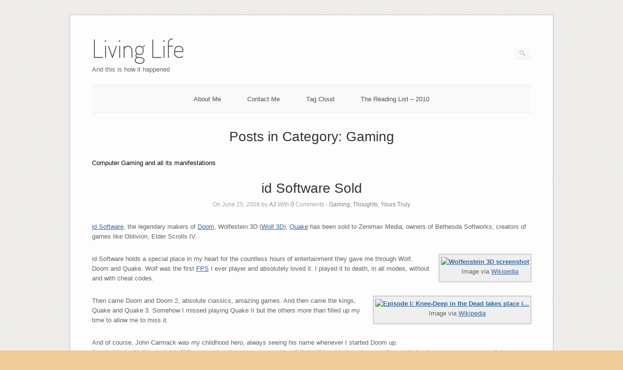

--- FILE ---
content_type: text/html; charset=UTF-8
request_url: https://ramblings.ajaxed.net/category/technology/gaming/
body_size: 11470
content:
<!DOCTYPE html>
<html dir="ltr" lang="en-US" prefix="og: https://ogp.me/ns#">
<head>
	<meta http-equiv="Content-Type" content="text/html; charset=UTF-8" />

	<link rel="profile" href="http://gmpg.org/xfn/11" />
	<link rel="pingback" href="https://ramblings.ajaxed.net/xmlrpc.php" />

	<title>Gaming | Living Life</title>
	<style>img:is([sizes="auto" i], [sizes^="auto," i]) { contain-intrinsic-size: 3000px 1500px }</style>
	
		<!-- All in One SEO 4.9.1 - aioseo.com -->
	<meta name="description" content="Computer Gaming and all its manifestations" />
	<meta name="robots" content="noindex, max-image-preview:large" />
	<link rel="canonical" href="https://ramblings.ajaxed.net/category/technology/gaming/" />
	<meta name="generator" content="All in One SEO (AIOSEO) 4.9.1" />
		<script type="application/ld+json" class="aioseo-schema">
			{"@context":"https:\/\/schema.org","@graph":[{"@type":"BreadcrumbList","@id":"https:\/\/ramblings.ajaxed.net\/category\/technology\/gaming\/#breadcrumblist","itemListElement":[{"@type":"ListItem","@id":"https:\/\/ramblings.ajaxed.net#listItem","position":1,"name":"Home","item":"https:\/\/ramblings.ajaxed.net","nextItem":{"@type":"ListItem","@id":"https:\/\/ramblings.ajaxed.net\/category\/technology\/#listItem","name":"Technology"}},{"@type":"ListItem","@id":"https:\/\/ramblings.ajaxed.net\/category\/technology\/#listItem","position":2,"name":"Technology","item":"https:\/\/ramblings.ajaxed.net\/category\/technology\/","nextItem":{"@type":"ListItem","@id":"https:\/\/ramblings.ajaxed.net\/category\/technology\/gaming\/#listItem","name":"Gaming"},"previousItem":{"@type":"ListItem","@id":"https:\/\/ramblings.ajaxed.net#listItem","name":"Home"}},{"@type":"ListItem","@id":"https:\/\/ramblings.ajaxed.net\/category\/technology\/gaming\/#listItem","position":3,"name":"Gaming","previousItem":{"@type":"ListItem","@id":"https:\/\/ramblings.ajaxed.net\/category\/technology\/#listItem","name":"Technology"}}]},{"@type":"CollectionPage","@id":"https:\/\/ramblings.ajaxed.net\/category\/technology\/gaming\/#collectionpage","url":"https:\/\/ramblings.ajaxed.net\/category\/technology\/gaming\/","name":"Gaming | Living Life","description":"Computer Gaming and all its manifestations","inLanguage":"en-US","isPartOf":{"@id":"https:\/\/ramblings.ajaxed.net\/#website"},"breadcrumb":{"@id":"https:\/\/ramblings.ajaxed.net\/category\/technology\/gaming\/#breadcrumblist"}},{"@type":"Organization","@id":"https:\/\/ramblings.ajaxed.net\/#organization","name":"Living Life","description":"And this is how it happened","url":"https:\/\/ramblings.ajaxed.net\/"},{"@type":"WebSite","@id":"https:\/\/ramblings.ajaxed.net\/#website","url":"https:\/\/ramblings.ajaxed.net\/","name":"Living Life","description":"And this is how it happened","inLanguage":"en-US","publisher":{"@id":"https:\/\/ramblings.ajaxed.net\/#organization"}}]}
		</script>
		<!-- All in One SEO -->

<link rel='dns-prefetch' href='//fonts.googleapis.com' />
<link rel="alternate" type="application/rss+xml" title="Living Life &raquo; Feed" href="https://ramblings.ajaxed.net/feed/" />
<link rel="alternate" type="application/rss+xml" title="Living Life &raquo; Comments Feed" href="https://ramblings.ajaxed.net/comments/feed/" />
<link rel="alternate" type="application/rss+xml" title="Living Life &raquo; Gaming Category Feed" href="https://ramblings.ajaxed.net/category/technology/gaming/feed/" />
<script type="text/javascript">
/* <![CDATA[ */
window._wpemojiSettings = {"baseUrl":"https:\/\/s.w.org\/images\/core\/emoji\/16.0.1\/72x72\/","ext":".png","svgUrl":"https:\/\/s.w.org\/images\/core\/emoji\/16.0.1\/svg\/","svgExt":".svg","source":{"concatemoji":"https:\/\/ramblings.ajaxed.net\/wp-includes\/js\/wp-emoji-release.min.js?ver=6.8.3"}};
/*! This file is auto-generated */
!function(s,n){var o,i,e;function c(e){try{var t={supportTests:e,timestamp:(new Date).valueOf()};sessionStorage.setItem(o,JSON.stringify(t))}catch(e){}}function p(e,t,n){e.clearRect(0,0,e.canvas.width,e.canvas.height),e.fillText(t,0,0);var t=new Uint32Array(e.getImageData(0,0,e.canvas.width,e.canvas.height).data),a=(e.clearRect(0,0,e.canvas.width,e.canvas.height),e.fillText(n,0,0),new Uint32Array(e.getImageData(0,0,e.canvas.width,e.canvas.height).data));return t.every(function(e,t){return e===a[t]})}function u(e,t){e.clearRect(0,0,e.canvas.width,e.canvas.height),e.fillText(t,0,0);for(var n=e.getImageData(16,16,1,1),a=0;a<n.data.length;a++)if(0!==n.data[a])return!1;return!0}function f(e,t,n,a){switch(t){case"flag":return n(e,"\ud83c\udff3\ufe0f\u200d\u26a7\ufe0f","\ud83c\udff3\ufe0f\u200b\u26a7\ufe0f")?!1:!n(e,"\ud83c\udde8\ud83c\uddf6","\ud83c\udde8\u200b\ud83c\uddf6")&&!n(e,"\ud83c\udff4\udb40\udc67\udb40\udc62\udb40\udc65\udb40\udc6e\udb40\udc67\udb40\udc7f","\ud83c\udff4\u200b\udb40\udc67\u200b\udb40\udc62\u200b\udb40\udc65\u200b\udb40\udc6e\u200b\udb40\udc67\u200b\udb40\udc7f");case"emoji":return!a(e,"\ud83e\udedf")}return!1}function g(e,t,n,a){var r="undefined"!=typeof WorkerGlobalScope&&self instanceof WorkerGlobalScope?new OffscreenCanvas(300,150):s.createElement("canvas"),o=r.getContext("2d",{willReadFrequently:!0}),i=(o.textBaseline="top",o.font="600 32px Arial",{});return e.forEach(function(e){i[e]=t(o,e,n,a)}),i}function t(e){var t=s.createElement("script");t.src=e,t.defer=!0,s.head.appendChild(t)}"undefined"!=typeof Promise&&(o="wpEmojiSettingsSupports",i=["flag","emoji"],n.supports={everything:!0,everythingExceptFlag:!0},e=new Promise(function(e){s.addEventListener("DOMContentLoaded",e,{once:!0})}),new Promise(function(t){var n=function(){try{var e=JSON.parse(sessionStorage.getItem(o));if("object"==typeof e&&"number"==typeof e.timestamp&&(new Date).valueOf()<e.timestamp+604800&&"object"==typeof e.supportTests)return e.supportTests}catch(e){}return null}();if(!n){if("undefined"!=typeof Worker&&"undefined"!=typeof OffscreenCanvas&&"undefined"!=typeof URL&&URL.createObjectURL&&"undefined"!=typeof Blob)try{var e="postMessage("+g.toString()+"("+[JSON.stringify(i),f.toString(),p.toString(),u.toString()].join(",")+"));",a=new Blob([e],{type:"text/javascript"}),r=new Worker(URL.createObjectURL(a),{name:"wpTestEmojiSupports"});return void(r.onmessage=function(e){c(n=e.data),r.terminate(),t(n)})}catch(e){}c(n=g(i,f,p,u))}t(n)}).then(function(e){for(var t in e)n.supports[t]=e[t],n.supports.everything=n.supports.everything&&n.supports[t],"flag"!==t&&(n.supports.everythingExceptFlag=n.supports.everythingExceptFlag&&n.supports[t]);n.supports.everythingExceptFlag=n.supports.everythingExceptFlag&&!n.supports.flag,n.DOMReady=!1,n.readyCallback=function(){n.DOMReady=!0}}).then(function(){return e}).then(function(){var e;n.supports.everything||(n.readyCallback(),(e=n.source||{}).concatemoji?t(e.concatemoji):e.wpemoji&&e.twemoji&&(t(e.twemoji),t(e.wpemoji)))}))}((window,document),window._wpemojiSettings);
/* ]]> */
</script>

<style id='wp-emoji-styles-inline-css' type='text/css'>

	img.wp-smiley, img.emoji {
		display: inline !important;
		border: none !important;
		box-shadow: none !important;
		height: 1em !important;
		width: 1em !important;
		margin: 0 0.07em !important;
		vertical-align: -0.1em !important;
		background: none !important;
		padding: 0 !important;
	}
</style>
<link rel='stylesheet' id='wp-block-library-css' href='https://ramblings.ajaxed.net/wp-includes/css/dist/block-library/style.min.css?ver=6.8.3' type='text/css' media='all' />
<style id='classic-theme-styles-inline-css' type='text/css'>
/*! This file is auto-generated */
.wp-block-button__link{color:#fff;background-color:#32373c;border-radius:9999px;box-shadow:none;text-decoration:none;padding:calc(.667em + 2px) calc(1.333em + 2px);font-size:1.125em}.wp-block-file__button{background:#32373c;color:#fff;text-decoration:none}
</style>
<link rel='stylesheet' id='aioseo/css/src/vue/standalone/blocks/table-of-contents/global.scss-css' href='https://ramblings.ajaxed.net/wp-content/plugins/all-in-one-seo-pack/dist/Lite/assets/css/table-of-contents/global.e90f6d47.css?ver=4.9.1' type='text/css' media='all' />
<style id='global-styles-inline-css' type='text/css'>
:root{--wp--preset--aspect-ratio--square: 1;--wp--preset--aspect-ratio--4-3: 4/3;--wp--preset--aspect-ratio--3-4: 3/4;--wp--preset--aspect-ratio--3-2: 3/2;--wp--preset--aspect-ratio--2-3: 2/3;--wp--preset--aspect-ratio--16-9: 16/9;--wp--preset--aspect-ratio--9-16: 9/16;--wp--preset--color--black: #000000;--wp--preset--color--cyan-bluish-gray: #abb8c3;--wp--preset--color--white: #ffffff;--wp--preset--color--pale-pink: #f78da7;--wp--preset--color--vivid-red: #cf2e2e;--wp--preset--color--luminous-vivid-orange: #ff6900;--wp--preset--color--luminous-vivid-amber: #fcb900;--wp--preset--color--light-green-cyan: #7bdcb5;--wp--preset--color--vivid-green-cyan: #00d084;--wp--preset--color--pale-cyan-blue: #8ed1fc;--wp--preset--color--vivid-cyan-blue: #0693e3;--wp--preset--color--vivid-purple: #9b51e0;--wp--preset--gradient--vivid-cyan-blue-to-vivid-purple: linear-gradient(135deg,rgba(6,147,227,1) 0%,rgb(155,81,224) 100%);--wp--preset--gradient--light-green-cyan-to-vivid-green-cyan: linear-gradient(135deg,rgb(122,220,180) 0%,rgb(0,208,130) 100%);--wp--preset--gradient--luminous-vivid-amber-to-luminous-vivid-orange: linear-gradient(135deg,rgba(252,185,0,1) 0%,rgba(255,105,0,1) 100%);--wp--preset--gradient--luminous-vivid-orange-to-vivid-red: linear-gradient(135deg,rgba(255,105,0,1) 0%,rgb(207,46,46) 100%);--wp--preset--gradient--very-light-gray-to-cyan-bluish-gray: linear-gradient(135deg,rgb(238,238,238) 0%,rgb(169,184,195) 100%);--wp--preset--gradient--cool-to-warm-spectrum: linear-gradient(135deg,rgb(74,234,220) 0%,rgb(151,120,209) 20%,rgb(207,42,186) 40%,rgb(238,44,130) 60%,rgb(251,105,98) 80%,rgb(254,248,76) 100%);--wp--preset--gradient--blush-light-purple: linear-gradient(135deg,rgb(255,206,236) 0%,rgb(152,150,240) 100%);--wp--preset--gradient--blush-bordeaux: linear-gradient(135deg,rgb(254,205,165) 0%,rgb(254,45,45) 50%,rgb(107,0,62) 100%);--wp--preset--gradient--luminous-dusk: linear-gradient(135deg,rgb(255,203,112) 0%,rgb(199,81,192) 50%,rgb(65,88,208) 100%);--wp--preset--gradient--pale-ocean: linear-gradient(135deg,rgb(255,245,203) 0%,rgb(182,227,212) 50%,rgb(51,167,181) 100%);--wp--preset--gradient--electric-grass: linear-gradient(135deg,rgb(202,248,128) 0%,rgb(113,206,126) 100%);--wp--preset--gradient--midnight: linear-gradient(135deg,rgb(2,3,129) 0%,rgb(40,116,252) 100%);--wp--preset--font-size--small: 13px;--wp--preset--font-size--medium: 20px;--wp--preset--font-size--large: 36px;--wp--preset--font-size--x-large: 42px;--wp--preset--spacing--20: 0.44rem;--wp--preset--spacing--30: 0.67rem;--wp--preset--spacing--40: 1rem;--wp--preset--spacing--50: 1.5rem;--wp--preset--spacing--60: 2.25rem;--wp--preset--spacing--70: 3.38rem;--wp--preset--spacing--80: 5.06rem;--wp--preset--shadow--natural: 6px 6px 9px rgba(0, 0, 0, 0.2);--wp--preset--shadow--deep: 12px 12px 50px rgba(0, 0, 0, 0.4);--wp--preset--shadow--sharp: 6px 6px 0px rgba(0, 0, 0, 0.2);--wp--preset--shadow--outlined: 6px 6px 0px -3px rgba(255, 255, 255, 1), 6px 6px rgba(0, 0, 0, 1);--wp--preset--shadow--crisp: 6px 6px 0px rgba(0, 0, 0, 1);}:where(.is-layout-flex){gap: 0.5em;}:where(.is-layout-grid){gap: 0.5em;}body .is-layout-flex{display: flex;}.is-layout-flex{flex-wrap: wrap;align-items: center;}.is-layout-flex > :is(*, div){margin: 0;}body .is-layout-grid{display: grid;}.is-layout-grid > :is(*, div){margin: 0;}:where(.wp-block-columns.is-layout-flex){gap: 2em;}:where(.wp-block-columns.is-layout-grid){gap: 2em;}:where(.wp-block-post-template.is-layout-flex){gap: 1.25em;}:where(.wp-block-post-template.is-layout-grid){gap: 1.25em;}.has-black-color{color: var(--wp--preset--color--black) !important;}.has-cyan-bluish-gray-color{color: var(--wp--preset--color--cyan-bluish-gray) !important;}.has-white-color{color: var(--wp--preset--color--white) !important;}.has-pale-pink-color{color: var(--wp--preset--color--pale-pink) !important;}.has-vivid-red-color{color: var(--wp--preset--color--vivid-red) !important;}.has-luminous-vivid-orange-color{color: var(--wp--preset--color--luminous-vivid-orange) !important;}.has-luminous-vivid-amber-color{color: var(--wp--preset--color--luminous-vivid-amber) !important;}.has-light-green-cyan-color{color: var(--wp--preset--color--light-green-cyan) !important;}.has-vivid-green-cyan-color{color: var(--wp--preset--color--vivid-green-cyan) !important;}.has-pale-cyan-blue-color{color: var(--wp--preset--color--pale-cyan-blue) !important;}.has-vivid-cyan-blue-color{color: var(--wp--preset--color--vivid-cyan-blue) !important;}.has-vivid-purple-color{color: var(--wp--preset--color--vivid-purple) !important;}.has-black-background-color{background-color: var(--wp--preset--color--black) !important;}.has-cyan-bluish-gray-background-color{background-color: var(--wp--preset--color--cyan-bluish-gray) !important;}.has-white-background-color{background-color: var(--wp--preset--color--white) !important;}.has-pale-pink-background-color{background-color: var(--wp--preset--color--pale-pink) !important;}.has-vivid-red-background-color{background-color: var(--wp--preset--color--vivid-red) !important;}.has-luminous-vivid-orange-background-color{background-color: var(--wp--preset--color--luminous-vivid-orange) !important;}.has-luminous-vivid-amber-background-color{background-color: var(--wp--preset--color--luminous-vivid-amber) !important;}.has-light-green-cyan-background-color{background-color: var(--wp--preset--color--light-green-cyan) !important;}.has-vivid-green-cyan-background-color{background-color: var(--wp--preset--color--vivid-green-cyan) !important;}.has-pale-cyan-blue-background-color{background-color: var(--wp--preset--color--pale-cyan-blue) !important;}.has-vivid-cyan-blue-background-color{background-color: var(--wp--preset--color--vivid-cyan-blue) !important;}.has-vivid-purple-background-color{background-color: var(--wp--preset--color--vivid-purple) !important;}.has-black-border-color{border-color: var(--wp--preset--color--black) !important;}.has-cyan-bluish-gray-border-color{border-color: var(--wp--preset--color--cyan-bluish-gray) !important;}.has-white-border-color{border-color: var(--wp--preset--color--white) !important;}.has-pale-pink-border-color{border-color: var(--wp--preset--color--pale-pink) !important;}.has-vivid-red-border-color{border-color: var(--wp--preset--color--vivid-red) !important;}.has-luminous-vivid-orange-border-color{border-color: var(--wp--preset--color--luminous-vivid-orange) !important;}.has-luminous-vivid-amber-border-color{border-color: var(--wp--preset--color--luminous-vivid-amber) !important;}.has-light-green-cyan-border-color{border-color: var(--wp--preset--color--light-green-cyan) !important;}.has-vivid-green-cyan-border-color{border-color: var(--wp--preset--color--vivid-green-cyan) !important;}.has-pale-cyan-blue-border-color{border-color: var(--wp--preset--color--pale-cyan-blue) !important;}.has-vivid-cyan-blue-border-color{border-color: var(--wp--preset--color--vivid-cyan-blue) !important;}.has-vivid-purple-border-color{border-color: var(--wp--preset--color--vivid-purple) !important;}.has-vivid-cyan-blue-to-vivid-purple-gradient-background{background: var(--wp--preset--gradient--vivid-cyan-blue-to-vivid-purple) !important;}.has-light-green-cyan-to-vivid-green-cyan-gradient-background{background: var(--wp--preset--gradient--light-green-cyan-to-vivid-green-cyan) !important;}.has-luminous-vivid-amber-to-luminous-vivid-orange-gradient-background{background: var(--wp--preset--gradient--luminous-vivid-amber-to-luminous-vivid-orange) !important;}.has-luminous-vivid-orange-to-vivid-red-gradient-background{background: var(--wp--preset--gradient--luminous-vivid-orange-to-vivid-red) !important;}.has-very-light-gray-to-cyan-bluish-gray-gradient-background{background: var(--wp--preset--gradient--very-light-gray-to-cyan-bluish-gray) !important;}.has-cool-to-warm-spectrum-gradient-background{background: var(--wp--preset--gradient--cool-to-warm-spectrum) !important;}.has-blush-light-purple-gradient-background{background: var(--wp--preset--gradient--blush-light-purple) !important;}.has-blush-bordeaux-gradient-background{background: var(--wp--preset--gradient--blush-bordeaux) !important;}.has-luminous-dusk-gradient-background{background: var(--wp--preset--gradient--luminous-dusk) !important;}.has-pale-ocean-gradient-background{background: var(--wp--preset--gradient--pale-ocean) !important;}.has-electric-grass-gradient-background{background: var(--wp--preset--gradient--electric-grass) !important;}.has-midnight-gradient-background{background: var(--wp--preset--gradient--midnight) !important;}.has-small-font-size{font-size: var(--wp--preset--font-size--small) !important;}.has-medium-font-size{font-size: var(--wp--preset--font-size--medium) !important;}.has-large-font-size{font-size: var(--wp--preset--font-size--large) !important;}.has-x-large-font-size{font-size: var(--wp--preset--font-size--x-large) !important;}
:where(.wp-block-post-template.is-layout-flex){gap: 1.25em;}:where(.wp-block-post-template.is-layout-grid){gap: 1.25em;}
:where(.wp-block-columns.is-layout-flex){gap: 2em;}:where(.wp-block-columns.is-layout-grid){gap: 2em;}
:root :where(.wp-block-pullquote){font-size: 1.5em;line-height: 1.6;}
</style>
<link rel='stylesheet' id='origami-css' href='https://ramblings.ajaxed.net/wp-content/themes/origami/style.css?ver=1.10.2' type='text/css' media='all' />
<link rel='stylesheet' id='flexslider-css' href='https://ramblings.ajaxed.net/wp-content/themes/origami/css/flexslider.css?ver=2.0' type='text/css' media='all' />
<link rel='stylesheet' id='google-webfonts-css' href='https://fonts.googleapis.com/css?family=Terminal+Dosis%3A200%2C400&#038;ver=6.8.3' type='text/css' media='all' />
<link rel='stylesheet' id='origami-woocommerce-style-css' href='https://ramblings.ajaxed.net/wp-content/themes/origami/woocommerce.css?ver=1.10.2' type='text/css' media='all' />
<link rel='stylesheet' id='siteorigin-mobilenav-css' href='https://ramblings.ajaxed.net/wp-content/themes/origami/inc/mobilenav/css/mobilenav.css?ver=1.10.2' type='text/css' media='all' />
<script type="text/javascript" src="https://ramblings.ajaxed.net/wp-includes/js/jquery/jquery.min.js?ver=3.7.1" id="jquery-core-js"></script>
<script type="text/javascript" src="https://ramblings.ajaxed.net/wp-includes/js/jquery/jquery-migrate.min.js?ver=3.4.1" id="jquery-migrate-js"></script>
<script type="text/javascript" id="origami-js-extra">
/* <![CDATA[ */
var origami = {"fitvids":"1"};
/* ]]> */
</script>
<script type="text/javascript" src="https://ramblings.ajaxed.net/wp-content/themes/origami/js/origami.min.js?ver=1.10.2" id="origami-js"></script>
<script type="text/javascript" src="https://ramblings.ajaxed.net/wp-content/themes/origami/js/jquery.fitvids.min.js?ver=1.0" id="fitvids-js"></script>
<script type="text/javascript" src="https://ramblings.ajaxed.net/wp-content/themes/origami/js/jquery.flexslider.min.js?ver=2.1" id="flexslider-js"></script>
<script type="text/javascript" id="siteorigin-mobilenav-js-extra">
/* <![CDATA[ */
var mobileNav = {"search":{"url":"https:\/\/ramblings.ajaxed.net","placeholder":"Search"},"text":{"navigate":"Menu","back":"Back","close":"Close"},"nextIconUrl":"https:\/\/ramblings.ajaxed.net\/wp-content\/themes\/origami\/inc\/mobilenav\/images\/next.png"};
/* ]]> */
</script>
<script type="text/javascript" src="https://ramblings.ajaxed.net/wp-content/themes/origami/inc/mobilenav/js/mobilenav.min.js?ver=1.10.2" id="siteorigin-mobilenav-js"></script>
<link rel="https://api.w.org/" href="https://ramblings.ajaxed.net/wp-json/" /><link rel="alternate" title="JSON" type="application/json" href="https://ramblings.ajaxed.net/wp-json/wp/v2/categories/17" /><link rel="EditURI" type="application/rsd+xml" title="RSD" href="https://ramblings.ajaxed.net/xmlrpc.php?rsd" />

<meta name="framework" content="Alkivia Framework 0.8" />


<!-- GBCF -->
<link rel="stylesheet" type="text/css" media="screen" href="https://ramblings.ajaxed.net/wp-content/plugins/wp-gbcf/wp-gbcf_themes/custom.css" />
<!--[if IE]><script src="https://ramblings.ajaxed.net/wp-content/plugins/wp-gbcf/wp-gbcf_focus.js" type="text/javascript"></script><![endif]-->
<!-- GBCF -->

<meta name="viewport" content="width=device-width, initial-scale=1" /><meta http-equiv="X-UA-Compatible" content="IE=edge" />		<style type="text/css">
			.so-mobilenav-mobile + * { display: none; }
			@media screen and (max-width: 480px) { .so-mobilenav-mobile + * { display: block; } .so-mobilenav-standard + * { display: none; } .site-navigation #search-icon { display: none; } }
		</style>
	<style type="text/css">.recentcomments a{display:inline !important;padding:0 !important;margin:0 !important;}</style><style type="text/css" id="custom-background-css">
body.custom-background { background-color: #efcb99; background-image: url("https://ramblings.ajaxed.net/wp-content/themes/origami/images/bg.png"); background-position: left top; background-size: auto; background-repeat: repeat; background-attachment: fixed; }
</style>
		<style type="text/css" media="screen">
		#footer-widgets .widget { width: 20%; }
		@media screen and (max-width: 640px) {
			#footer-widgets .widget { width: auto; float: none; }
		}
	</style>
		<!--[if lt IE 9]>
	<script src="https://ramblings.ajaxed.net/wp-content/themes/origami/js/html5shiv.js" type="text/javascript"></script>
	<![endif]-->
	<!--[if (gte IE 6)&(lte IE 8)]>
	<script type="text/javascript" src="https://ramblings.ajaxed.net/wp-content/themes/origami/js/selectivizr.js"></script>
	<![endif]-->
	<style type="text/css" id="customizer-css"></style></head>

<body class="archive category category-gaming category-17 custom-background wp-theme-origami mobilenav">

<div class="container">

	
	<div id="page-container">
		<a class="skip-link screen-reader-text" href="#content">Skip to content</a>

		
		<div id="logo" >
	<a href="https://ramblings.ajaxed.net/" title="And this is how it happened" class="logo-link">
					<h1 class="logo">Living Life</h1><br/>
			<h3 class="logo">And this is how it happened</h3>
			</a>
	<form role="search" method="get" id="searchform" class="searchform" action="https://ramblings.ajaxed.net/">
				<div>
					<label class="screen-reader-text" for="s">Search for:</label>
					<input type="text" value="" name="s" id="s" />
					<input type="submit" id="searchsubmit" value="Search" />
				</div>
			</form></div>


		
		<nav id="menu" class="primary">
	<div id="so-mobilenav-standard-1" data-id="1" class="so-mobilenav-standard"></div><div id="main-menu" class="menu"><ul>
<li class="page_item page-item-148"><a href="https://ramblings.ajaxed.net/about/">About Me</a></li>
<li class="page_item page-item-163"><a href="https://ramblings.ajaxed.net/contact/">Contact Me</a></li>
<li class="page_item page-item-208"><a href="https://ramblings.ajaxed.net/tag-cloud/">Tag Cloud</a></li>
<li class="page_item page-item-379"><a href="https://ramblings.ajaxed.net/the-reading-list-2010/">The Reading List &ndash; 2010</a></li>
</ul></div>
<div id="so-mobilenav-mobile-1" data-id="1" class="so-mobilenav-mobile"></div><div class="menu-mobilenav-container"><ul id="mobile-nav-item-wrap-1" class="menu"><li><a href="#" class="mobilenav-main-link" data-id="1"><span class="mobile-nav-icon"></span>Menu</a></li></ul></div></nav>
<h1 class="archive-title">
			Posts in Category: <span>Gaming</span>	</h1>

<div class="archive-description"><p>Computer Gaming and all its manifestations</p>
</div>
			<div class="post-362 post type-post status-publish format-standard hentry category-gaming category-thoughts category-yours-truly tag-doom tag-first-person-shooter tag-id-software tag-quake tag-wolf-3d">

			
							<h1 class="entry-title">
											<a href="https://ramblings.ajaxed.net/2009/06/25/id-software-sold/">id Software Sold</a>
									</h1>

				<div class="post-info">
					On June 25, 2009					by <a href="https://ramblings.ajaxed.net/author/aj/">AJ</a>					With					<strong>0</strong> Comments
										- <a href="https://ramblings.ajaxed.net/category/technology/gaming/" rel="category tag">Gaming</a>, <a href="https://ramblings.ajaxed.net/category/thoughts/" rel="category tag">Thoughts</a>, <a href="https://ramblings.ajaxed.net/category/yours-truly/" rel="category tag">Yours Truly</a>									</div>
			
						<div class="content column-">
				
				<p><a href="http://www.idsoftware.com/">id Software</a>, the legendary makers of <a rel="nofollow" href="http://en.wikipedia.org/wiki/Doom_%28video_game%29"class="zem_slink"  title="Doom (video game)" rel="wikipedia">Doom</a>, Wolfestein 3D (<a rel="nofollow" href="http://en.wikipedia.org/wiki/Wolfenstein_3D"class="zem_slink"  title="Wolfenstein 3D" rel="wikipedia">Wolf 3D</a>), <a rel="nofollow" href="http://en.wikipedia.org/wiki/Quake_%28series%29"class="zem_slink"  title="Quake (series)" rel="wikipedia">Quake</a> has been sold to Zenimax Media, owners of Bethesda Softworks, creators of games like Oblivion, Elder Scrolls IV.</p>
<div class="zemanta-img">
<div>
<dl class="wp-caption alignright">
<dt class="wp-caption-dt"><a rel="nofollow" href="http://en.wikipedia.org/wiki/Image:Wolf3d_pc.png"><img decoding="async" src="http://upload.wikimedia.org/wikipedia/en/thumb/6/69/Wolf3d_pc.png/290px-Wolf3d_pc.png" alt="Wolfenstein 3D screenshot" title="Wolfenstein 3D screenshot" /></a></dt>
<dd class="wp-caption-dd zemanta-img-attribution">Image via <a rel="nofollow" href="http://en.wikipedia.org/wiki/Image:Wolf3d_pc.png">Wikipedia</a></dd>
</dl>
</div>
</div>
<p>id Software holds a special place in my heart for the countless hours of entertainment they gave me through Wolf, Doom and Quake. Wolf was the first <a rel="nofollow" href="http://en.wikipedia.org/wiki/First-person_shooter"class="zem_slink"  title="First-person shooter" rel="wikipedia">FPS</a> I ever player and absolutely loved it. I played it to death, in all modes, without and with cheat codes. </p>
<div class="zemanta-img">
<div>
<dl class="wp-caption alignright">
<dt class="wp-caption-dt"><a rel="nofollow" href="http://en.wikipedia.org/wiki/Image:Doom_ingame_1.png"><img decoding="async" src="http://upload.wikimedia.org/wikipedia/en/thumb/d/de/Doom_ingame_1.png/300px-Doom_ingame_1.png" alt="Episode I: Knee-Deep in the Dead takes place i..." title="Episode I: Knee-Deep in the Dead takes place i..." /></a></dt>
<dd class="wp-caption-dd zemanta-img-attribution">Image via <a rel="nofollow" href="http://en.wikipedia.org/wiki/Image:Doom_ingame_1.png">Wikipedia</a></dd>
</dl>
</div>
</div>
<p>Then came Doom and Doom 2, absolute classics, amazing games. And then came the kings, Quake and Quake 3. Somehow I missed playing Quake II but the others more than filled up my time to allow me to miss it.</p>
<p>And of course, John Carmack was my childhood hero, always seeing his name whenever I started Doom up.<br />
I&#8217;m glad that with this deal, id will live on and produce new games. Hopefully I will be able to make more time and play those new games as well ;)</p>
<p>Bonus: A nice <a href="http://venturebeat.com/2009/06/25/the-big-game-deal-why-ids-john-carmack-shelved-his-ego-and-sold-out-to-zenimax/">interview with John Carmack</a> after the sale of id Software</p>
<div class="zemanta-pixie"><img decoding="async" class="zemanta-pixie-img" src="http://img.zemanta.com/pixy.gif?x-id=3129f599-3dbe-4a6e-9eca-ebbecf03ef31" /></div>
				<div class="clear"></div>
			</div>

			
										<div class="below-content tagged">
											<div class="tags">
							<div class="origami-icon-tag"></div>
							<div class="the_tags">
								<a href="https://ramblings.ajaxed.net/tag/doom/" rel="tag">Doom</a>, <a href="https://ramblings.ajaxed.net/tag/first-person-shooter/" rel="tag">First-person shooter</a>, <a href="https://ramblings.ajaxed.net/tag/id-software/" rel="tag">Id Software</a>, <a href="https://ramblings.ajaxed.net/tag/quake/" rel="tag">Quake</a>, <a href="https://ramblings.ajaxed.net/tag/wolf-3d/" rel="tag">wolf 3d</a>							</div>
						</div>
					
					
					<div class="clear"></div>
				</div>

			
			
			
		</div>
			<div class="post-302 post type-post status-publish format-standard hentry category-gaming category-internet category-random-thoughs category-rants tag-killing tag-mmorpg tag-murder tag-rivalry">

			
							<h1 class="entry-title">
											<a href="https://ramblings.ajaxed.net/2008/01/22/mmorpg-rivalry-spills-to-the-real-life/">MMORPG rivalry spills to the real life</a>
									</h1>

				<div class="post-info">
					On January 22, 2008					by <a href="https://ramblings.ajaxed.net/author/aj-2/">Anant</a>					With					<strong>0</strong> Comments
										- <a href="https://ramblings.ajaxed.net/category/technology/gaming/" rel="category tag">Gaming</a>, <a href="https://ramblings.ajaxed.net/category/technology/internet/" rel="category tag">Internet</a>, <a href="https://ramblings.ajaxed.net/category/random-thoughs/" rel="category tag">Randomness</a>, <a href="https://ramblings.ajaxed.net/category/yours-truly/rants/" rel="category tag">Rants</a>									</div>
			
						<div class="content column-">
				
				<p>This IS reality and not an MMORPG. Keep the <a href="http://www.russiatoday.ru/scitech/news/19777">rivalry</a> to the game please.</p>
<p>Thank you<a href="http://www.russiatoday.ru/scitech/news/19777"><br />
</a></p>
				<div class="clear"></div>
			</div>

			
										<div class="below-content tagged">
											<div class="tags">
							<div class="origami-icon-tag"></div>
							<div class="the_tags">
								<a href="https://ramblings.ajaxed.net/tag/killing/" rel="tag">killing</a>, <a href="https://ramblings.ajaxed.net/tag/mmorpg/" rel="tag">mmorpg</a>, <a href="https://ramblings.ajaxed.net/tag/murder/" rel="tag">murder</a>, <a href="https://ramblings.ajaxed.net/tag/rivalry/" rel="tag">rivalry</a>							</div>
						</div>
					
					
					<div class="clear"></div>
				</div>

			
			
			
		</div>
			<div class="post-182 post type-post status-publish format-standard hentry category-gadgets category-gaming category-technology tag-force-feedback tag-gamepad tag-logitech">

			
							<h1 class="entry-title">
											<a href="https://ramblings.ajaxed.net/2006/09/22/me-got-one-too/">Me got one too</a>
									</h1>

				<div class="post-info">
					On September 22, 2006					by <a href="https://ramblings.ajaxed.net/author/aj-2/">Anant</a>					With					<strong>1</strong> Comments
										- <a href="https://ramblings.ajaxed.net/category/technology/gadgets/" rel="category tag">Gadgets</a>, <a href="https://ramblings.ajaxed.net/category/technology/gaming/" rel="category tag">Gaming</a>, <a href="https://ramblings.ajaxed.net/category/technology/" rel="category tag">Technology</a>									</div>
			
						<div class="content column-">
				
				<p>Inspired by <a href="http://prashanthks.livejournal.com/33644.html"title="Link to Kuku's blog" >Kuksie</a>, I went out and got myself one of <a href="http://www.logitech.com/index.cfm/products/details/US/EN,CRID=2225,CONTENTID=8674"title="The Logitech Rumblepad" >these</a> (It&#8217;s a logitech gamepad with force feedback) too!<br />
Looks and feels awesome.. And it&#8217;s cordless too.. Will start cracking out the games now ;)</p>
<p>Finally I can put my relatively decent grafix card to some strain :D</p>
				<div class="clear"></div>
			</div>

			
										<div class="below-content tagged">
											<div class="tags">
							<div class="origami-icon-tag"></div>
							<div class="the_tags">
								<a href="https://ramblings.ajaxed.net/tag/force-feedback/" rel="tag">force-feedback</a>, <a href="https://ramblings.ajaxed.net/tag/gamepad/" rel="tag">gamepad</a>, <a href="https://ramblings.ajaxed.net/tag/logitech/" rel="tag">logitech</a>							</div>
						</div>
					
					
					<div class="clear"></div>
				</div>

			
			
			
		</div>
			<div class="post-127 post type-post status-publish format-standard hentry category-battlemaster category-computers category-gaming category-internet category-life category-rants tag-battlemaster tag-game tag-lemuriaorg tag-online tag-rpg tag-tom-vogt">

			
							<h1 class="entry-title">
											<a href="https://ramblings.ajaxed.net/2006/02/21/battlemaster/">Battlemaster</a>
									</h1>

				<div class="post-info">
					On February 21, 2006					by <a href="https://ramblings.ajaxed.net/author/aj-2/">Anant</a>					With					<strong>0</strong> Comments
										- <a href="https://ramblings.ajaxed.net/category/technology/internet/battlemaster/" rel="category tag">Battlemaster</a>, <a href="https://ramblings.ajaxed.net/category/technology/computers/" rel="category tag">Computers</a>, <a href="https://ramblings.ajaxed.net/category/technology/gaming/" rel="category tag">Gaming</a>, <a href="https://ramblings.ajaxed.net/category/technology/internet/" rel="category tag">Internet</a>, <a href="https://ramblings.ajaxed.net/category/yours-truly/life/" rel="category tag">Life</a>, <a href="https://ramblings.ajaxed.net/category/yours-truly/rants/" rel="category tag">Rants</a>									</div>
			
						<div class="content column-">
				
				<p>I&#8217;m disgusted and extremely sad today. One of the best guys one can know, <a href="http://lemuria.org"title="Tom Vogt" >Tom Vogt</a>, creator of the best game I have ever played, <a href="http://battlemaster.org"title="Battlemaster" >Battlemaster</a>, which is a browser based, online RPG, recently gave up playing his own game. Why? Because some of the players playing _his_ game, accused him of cheating and using means which benifit him and his player.</p>
<p>Not only was that the must absurd and disgusting thing I heard, it hurt him so much, he decided to delete his account and give up playing _his_ own game. Today he made an announcement stating that he had been so disillusioned by that episode that he had lost motivation in the development of the game.</p>
<p>And I&#8217;m sad. Not for the development of the game but for Tom because from what interaction I have had with him, he is a fantastic guy and a terrific person. And he did not deserve to be treated as he was by players for whom he had done so much.</p>
<p>Edit: Removed an inflammatory comment. Not my style</p>
				<div class="clear"></div>
			</div>

			
										<div class="below-content tagged">
											<div class="tags">
							<div class="origami-icon-tag"></div>
							<div class="the_tags">
								<a href="https://ramblings.ajaxed.net/tag/battlemaster/" rel="tag">Battlemaster</a>, <a href="https://ramblings.ajaxed.net/tag/game/" rel="tag">game</a>, <a href="https://ramblings.ajaxed.net/tag/lemuriaorg/" rel="tag">Lemuria.org</a>, <a href="https://ramblings.ajaxed.net/tag/online/" rel="tag">online</a>, <a href="https://ramblings.ajaxed.net/tag/rpg/" rel="tag">RPG</a>, <a href="https://ramblings.ajaxed.net/tag/tom-vogt/" rel="tag">Tom-Vogt</a>							</div>
						</div>
					
					
					<div class="clear"></div>
				</div>

			
			
			
		</div>
			<div class="post-64 post type-post status-publish format-standard hentry category-computers category-gaming category-technology">

			
							<h1 class="entry-title">
											<a href="https://ramblings.ajaxed.net/2005/07/29/microsoft-windows-bloatware/">Microsoft Windows = Bloatware</a>
									</h1>

				<div class="post-info">
					On July 29, 2005					by <a href="https://ramblings.ajaxed.net/author/aj-2/">Anant</a>					With					<strong>0</strong> Comments
										- <a href="https://ramblings.ajaxed.net/category/technology/computers/" rel="category tag">Computers</a>, <a href="https://ramblings.ajaxed.net/category/technology/gaming/" rel="category tag">Gaming</a>, <a href="https://ramblings.ajaxed.net/category/technology/" rel="category tag">Technology</a>									</div>
			
						<div class="content column-">
				
				<p>This is a very interesting which shows users how to run a very barebones instance of Microsoft Windows operting system. You run with only two services. But you can still surf the internet and do some other stuff.</p>
<p>Now I gotta try and see if I can play games on it. With most of my system memory available entirely for the game ;-)</p>
<p>The article is available here<br />
<a href="http://www.sysinternals.com/blog/2005/07/running-windows-with-no-services.html">Mark&#8217;s Sysinternals Blog: Running Windows with No Services</a></p>
				<div class="clear"></div>
			</div>

			
										<div class="below-content tagged">
					
					
					<div class="clear"></div>
				</div>

			
			
			
		</div>
			<div class="post-47 post type-post status-publish format-standard hentry category-computers category-gaming category-technology">

			
							<h1 class="entry-title">
											<a href="https://ramblings.ajaxed.net/2005/06/06/a-gamers-manifesto/">A Gamers&#8217; Manifesto</a>
									</h1>

				<div class="post-info">
					On June 6, 2005					by <a href="https://ramblings.ajaxed.net/author/aj-2/">Anant</a>					With					<strong>0</strong> Comments
										- <a href="https://ramblings.ajaxed.net/category/technology/computers/" rel="category tag">Computers</a>, <a href="https://ramblings.ajaxed.net/category/technology/gaming/" rel="category tag">Gaming</a>, <a href="https://ramblings.ajaxed.net/category/technology/" rel="category tag">Technology</a>									</div>
			
						<div class="content column-">
				
				<p>Anyone who is or has been a gamer will agree with quite a few of the points in this article. I was literally agreeing in my head to some of the points. But some of the points are quite in-the-future wishes. Am not sure if they actually are possible on the current hardware..It is to be seen when it happens cos it sure will :-D</p>
<p><a href="http://www.pointlesswasteoftime.com/games/manifesto.html">A Gamers&#8217; Manifesto</a></p>
				<div class="clear"></div>
			</div>

			
										<div class="below-content tagged">
					
					
					<div class="clear"></div>
				</div>

			
			
			
		</div>
		
<div id="posts-nav">
	</div>

		


		
			
			<div id="footer-widgets">
	<div id="footer-widgets-wrapper">
		<div id="calendar-4" class="cell widget widget_calendar"><div id="calendar_wrap" class="calendar_wrap"><table id="wp-calendar" class="wp-calendar-table">
	<caption>January 2026</caption>
	<thead>
	<tr>
		<th scope="col" aria-label="Monday">M</th>
		<th scope="col" aria-label="Tuesday">T</th>
		<th scope="col" aria-label="Wednesday">W</th>
		<th scope="col" aria-label="Thursday">T</th>
		<th scope="col" aria-label="Friday">F</th>
		<th scope="col" aria-label="Saturday">S</th>
		<th scope="col" aria-label="Sunday">S</th>
	</tr>
	</thead>
	<tbody>
	<tr>
		<td colspan="3" class="pad">&nbsp;</td><td>1</td><td>2</td><td>3</td><td>4</td>
	</tr>
	<tr>
		<td>5</td><td>6</td><td>7</td><td>8</td><td>9</td><td>10</td><td>11</td>
	</tr>
	<tr>
		<td id="today">12</td><td>13</td><td>14</td><td>15</td><td>16</td><td>17</td><td>18</td>
	</tr>
	<tr>
		<td>19</td><td>20</td><td>21</td><td>22</td><td>23</td><td>24</td><td>25</td>
	</tr>
	<tr>
		<td>26</td><td>27</td><td>28</td><td>29</td><td>30</td><td>31</td>
		<td class="pad" colspan="1">&nbsp;</td>
	</tr>
	</tbody>
	</table><nav aria-label="Previous and next months" class="wp-calendar-nav">
		<span class="wp-calendar-nav-prev"><a href="https://ramblings.ajaxed.net/2010/10/">&laquo; Oct</a></span>
		<span class="pad">&nbsp;</span>
		<span class="wp-calendar-nav-next">&nbsp;</span>
	</nav></div></div><div id="recent-comments-2" class="cell widget widget_recent_comments"><h2 class="widgettitle">Thus speaketh</h2>
<ul id="recentcomments"><li class="recentcomments"><span class="comment-author-link">skipper</span> on <a href="https://ramblings.ajaxed.net/2006/05/19/dani-california-rhcp/comment-page-1/#comment-16623">Dani California &#8211; RHCP</a></li><li class="recentcomments"><span class="comment-author-link">Alex</span> on <a href="https://ramblings.ajaxed.net/2006/05/19/dani-california-rhcp/comment-page-1/#comment-16451">Dani California &#8211; RHCP</a></li><li class="recentcomments"><span class="comment-author-link">Alex</span> on <a href="https://ramblings.ajaxed.net/2006/05/19/dani-california-rhcp/comment-page-1/#comment-16450">Dani California &#8211; RHCP</a></li><li class="recentcomments"><span class="comment-author-link"><a href="http://ramblings.ajaxed.net" class="url" rel="ugc">AJ</a></span> on <a href="https://ramblings.ajaxed.net/2010/10/18/house-of-cards/comment-page-1/#comment-16391">Protected: House of Cards</a></li><li class="recentcomments"><span class="comment-author-link">Swetha</span> on <a href="https://ramblings.ajaxed.net/2010/10/18/house-of-cards/comment-page-1/#comment-16388">Protected: House of Cards</a></li></ul></div>
		<div id="recent-posts-2" class="cell widget widget_recent_entries">
		<h2 class="widgettitle">Recently Posted</h2>

		<ul>
											<li>
					<a href="https://ramblings.ajaxed.net/2010/10/18/house-of-cards/">Protected: House of Cards</a>
									</li>
											<li>
					<a href="https://ramblings.ajaxed.net/2010/07/17/flying-and-photography/">Flying and Photography</a>
									</li>
											<li>
					<a href="https://ramblings.ajaxed.net/2010/05/31/my-reading-list/">My Reading list</a>
									</li>
											<li>
					<a href="https://ramblings.ajaxed.net/2010/04/04/my-terry-pratchett-obsession-reading-and-tv/">My Terry Pratchett Obsession, Reading and TV</a>
									</li>
											<li>
					<a href="https://ramblings.ajaxed.net/2010/01/04/who-art-thou-2009/">Who art thou 2009?</a>
									</li>
					</ul>

		</div><div id="linkcat-27" class="cell widget widget_links"><h2 class="widgettitle">Blogroll</h2>

	<ul class='xoxo blogroll'>
<li><a href="http://db4down.com" rel="acquaintance" title="A great blog by Kevin, with some really good photos and stories..">Darkest Before Dawn</a></li>
<li><a href="http://blog.chandrahasa.com" rel="friend met colleague">New Sense</a></li>
<li><a href="http://postsecret.blogspot.com">PostSecret</a></li>

	</ul>
</div>
<div id="categories-2" class="cell widget widget_categories"><h2 class="widgettitle">Categories</h2>
<form action="https://ramblings.ajaxed.net" method="get"><label class="screen-reader-text" for="cat">Categories</label><select  name='cat' id='cat' class='postform'>
	<option value='-1'>Select Category</option>
	<option class="level-0" value="36">Books&nbsp;&nbsp;(13)</option>
	<option class="level-0" value="24">Comics&nbsp;&nbsp;(5)</option>
	<option class="level-0" value="23">Friends&nbsp;&nbsp;(25)</option>
	<option class="level-0" value="30">Fun Reads&nbsp;&nbsp;(6)</option>
	<option class="level-0" value="22">Movies&nbsp;&nbsp;(8)</option>
	<option class="level-0" value="25">Music&nbsp;&nbsp;(10)</option>
	<option class="level-0" value="619">Photography&nbsp;&nbsp;(2)</option>
	<option class="level-0" value="20">Politics&nbsp;&nbsp;(6)</option>
	<option class="level-0" value="34">Randomness&nbsp;&nbsp;(29)</option>
	<option class="level-0" value="735">Reviews&nbsp;&nbsp;(7)</option>
	<option class="level-0" value="3">Sports&nbsp;&nbsp;(11)</option>
	<option class="level-1" value="9">&nbsp;&nbsp;&nbsp;Cricket&nbsp;&nbsp;(1)</option>
	<option class="level-1" value="8">&nbsp;&nbsp;&nbsp;Formula 1&nbsp;&nbsp;(7)</option>
	<option class="level-0" value="10">Technology&nbsp;&nbsp;(107)</option>
	<option class="level-1" value="2">&nbsp;&nbsp;&nbsp;Computers&nbsp;&nbsp;(34)</option>
	<option class="level-2" value="4">&nbsp;&nbsp;&nbsp;&nbsp;&nbsp;&nbsp;Project&nbsp;&nbsp;(12)</option>
	<option class="level-1" value="19">&nbsp;&nbsp;&nbsp;Gadgets&nbsp;&nbsp;(9)</option>
	<option class="level-1" value="17" selected="selected">&nbsp;&nbsp;&nbsp;Gaming&nbsp;&nbsp;(6)</option>
	<option class="level-1" value="11">&nbsp;&nbsp;&nbsp;Internet&nbsp;&nbsp;(73)</option>
	<option class="level-2" value="14">&nbsp;&nbsp;&nbsp;&nbsp;&nbsp;&nbsp;Battlemaster&nbsp;&nbsp;(1)</option>
	<option class="level-2" value="5">&nbsp;&nbsp;&nbsp;&nbsp;&nbsp;&nbsp;Blogging&nbsp;&nbsp;(47)</option>
	<option class="level-3" value="32">&nbsp;&nbsp;&nbsp;&nbsp;&nbsp;&nbsp;&nbsp;&nbsp;&nbsp;Desicritics&nbsp;&nbsp;(3)</option>
	<option class="level-3" value="7">&nbsp;&nbsp;&nbsp;&nbsp;&nbsp;&nbsp;&nbsp;&nbsp;&nbsp;LiveJournal&nbsp;&nbsp;(1)</option>
	<option class="level-3" value="6">&nbsp;&nbsp;&nbsp;&nbsp;&nbsp;&nbsp;&nbsp;&nbsp;&nbsp;Rambler&nbsp;&nbsp;(24)</option>
	<option class="level-2" value="908">&nbsp;&nbsp;&nbsp;&nbsp;&nbsp;&nbsp;Links&nbsp;&nbsp;(1)</option>
	<option class="level-2" value="31">&nbsp;&nbsp;&nbsp;&nbsp;&nbsp;&nbsp;Web Design&nbsp;&nbsp;(5)</option>
	<option class="level-0" value="26">Thoughts&nbsp;&nbsp;(54)</option>
	<option class="level-0" value="35">TV&nbsp;&nbsp;(2)</option>
	<option class="level-0" value="1">Uncategorized&nbsp;&nbsp;(27)</option>
	<option class="level-0" value="13">Yours Truly&nbsp;&nbsp;(209)</option>
	<option class="level-1" value="15">&nbsp;&nbsp;&nbsp;Life&nbsp;&nbsp;(130)</option>
	<option class="level-2" value="21">&nbsp;&nbsp;&nbsp;&nbsp;&nbsp;&nbsp;Humour&nbsp;&nbsp;(32)</option>
	<option class="level-1" value="18">&nbsp;&nbsp;&nbsp;Rants&nbsp;&nbsp;(65)</option>
	<option class="level-1" value="12">&nbsp;&nbsp;&nbsp;Studies&nbsp;&nbsp;(23)</option>
	<option class="level-1" value="951">&nbsp;&nbsp;&nbsp;Travel&nbsp;&nbsp;(2)</option>
	<option class="level-1" value="33">&nbsp;&nbsp;&nbsp;Work&nbsp;&nbsp;(16)</option>
</select>
</form><script type="text/javascript">
/* <![CDATA[ */

(function() {
	var dropdown = document.getElementById( "cat" );
	function onCatChange() {
		if ( dropdown.options[ dropdown.selectedIndex ].value > 0 ) {
			dropdown.parentNode.submit();
		}
	}
	dropdown.onchange = onCatChange;
})();

/* ]]> */
</script>
</div>		<div class="clear"></div>
	</div>
</div>
			
		
		
	</div>

	
	
	<div id="footer">
			<div class="copyright">Copyright Living Life</div>
	
	<div class="designed">Theme By <a href="http://siteorigin.com">SiteOrigin</a></div>	<div class="clear"></div>
</div>
	
</div>

<script type="speculationrules">
{"prefetch":[{"source":"document","where":{"and":[{"href_matches":"\/*"},{"not":{"href_matches":["\/wp-*.php","\/wp-admin\/*","\/wp-content\/*","\/wp-content\/plugins\/*","\/wp-content\/themes\/origami\/*","\/*\\?(.+)"]}},{"not":{"selector_matches":"a[rel~=\"nofollow\"]"}},{"not":{"selector_matches":".no-prefetch, .no-prefetch a"}}]},"eagerness":"conservative"}]}
</script>
		<!-- Start of StatCounter Code -->
		<script>
			<!--
			var sc_project=1347439;
			var sc_security="aa993157";
			var sc_invisible=1;
		</script>
        <script type="text/javascript" src="https://www.statcounter.com/counter/counter.js" async></script>
		<noscript><div class="statcounter"><a title="web analytics" href="https://statcounter.com/"><img class="statcounter" src="https://c.statcounter.com/1347439/0/aa993157/1/" alt="web analytics" /></a></div></noscript>
		<!-- End of StatCounter Code -->
		<!-- AdSense Manager v4.0.3 (0.600 seconds.) --><script type="module"  src="https://ramblings.ajaxed.net/wp-content/plugins/all-in-one-seo-pack/dist/Lite/assets/table-of-contents.95d0dfce.js?ver=4.9.1" id="aioseo/js/src/vue/standalone/blocks/table-of-contents/frontend.js-js"></script>
</body>
</html>

<!-- Page cached by LiteSpeed Cache 7.6.2 on 2026-01-12 20:57:25 -->

--- FILE ---
content_type: text/css
request_url: https://ramblings.ajaxed.net/wp-content/plugins/wp-gbcf/wp-gbcf_themes/custom.css
body_size: 697
content:
/* ==================================================================
    Secure and Accessible PHP Contact Form v.2.0WP SOME width
       CUSTOM.CSS made by Form User - http://yourdomain.com 
      Designed and built to work with the Your WordPress theme
================================================================== */
/*
  In creating the other themes I found that this is what I needed
  to make it come together without WP theme conflict. Have fun!
*/

/* form/results div */
#gb_form_div { }

/* the form itself */
#gb_form { }

/* form links */
#gb_form_div a { }

/* link states */
#gb_form_div a:hover, #gb_form_div a:focus, #gb_form_div a:active { }

/* all fieldsets */
#gb_form fieldset {
    border: 0;
    margin-top: .8em;
}

/* to redefine outer fieldset */
#gb_form fieldset#formwrap {
}

/* form head if needed */
.formhead { }

/* main formhead, of course */
.main_formhead { }

/* form leagend and result dt */
#gb_form legend, #gb_form dt { }

/* define more for form legend */
#gb_form legend { }

/* redefine main legend props */
#gb_form legend#mainlegend { }

/* privacy link, reset link, etc */
#gb_form legend#mainlegend small, #gb_form_div .formhead small { }

/* hello, it's for the form labels */
#gb_form label {
    display: block;
    margin: .2em 0;
}

/* define all inputs, except button */
#gb_form input.short, #gb_form input.med, #gb_form select.med, #gb_form textarea.textbox { }

/* redefine for short input only */
#gb_form input.short { }

/* spec for textarea only */
#gb_form textarea.textbox { }

/* spec for select only */
#gb_form select.med { }

/* spec for checkbox only */
#gb_form input.checkbox { }

/* for checkbox label only */
#gb_form label input.checkbox { }

/* the make button stable in IE6 it must be defined */
* html input.button { }

/* All hover/focus stuff - NOTE: .hover and .focus classes IE JS */
#gb_form input.short:hover, #gb_form input.short:hover, 
#gb_form input.med:hover, #gb_form input.med:focus, 
#gb_form select.med:hover, #gb_form select.med:focus, 
#gb_form textarea.textbox:hover, #gb_form textarea.textbox:focus, 
#gb_form input.short.hover, #gb_form input.short.focus,
#gb_form input.med.hover, #gb_form input.med.focus,  
#gb_form select.med.hover, #gb_form select.med.focus, 
#gb_form textarea.textbox.hover, #gb_form textarea.textbox.focus { }

/* redefine for short input only, if wanted */
#gb_form input.button { }

/ success span, error span, form div dt (redefine) */
span.error, span.success, #gb_form_div dt { }

/* form div dt (redefine more), plus dl */ 
#gb_form_div dt, #gb_form_div dl { }

/* results stuff */
#gb_form_div dt small, span.success, dl#result_dl_blockq dt { } 

/* whyis link */
small.whythis { }

/* the answer */
#gb_form small.whythis a span { }

/* whyis on hover/focus */
#gb_form small.whythis a:hover, #gb_form small.whythis a:focus, #gb_form small.whythis a:active { }

/* the answer on hover/focus */
#gb_form small.whythis a:hover span, #gb_form small.whythis a:focus span, #gb_form small.whythis a:active span { }

/* credit line */
p.creditline small { }

/* for abbr, NOTE: added span .abbr class is for IE, so use for all */
.abbr { }

/* results blackquote */
dl#result_dl_blockq blockquote { }

/* results blackquote p */
dl#result_dl_blockq blockquote p { }

/* results blackquote p cite */
dl#result_dl_blockq blockquote p cite { }

/* results ul li spans (name, email, etc) */
#gb_form_div span.items { }

/* error message links */
#gb_form_div p a { }

/* error message link states */
#gb_form_div p a:hover, #gb_form_div p a:focus, #gb_form_div p a:active { }


/* End CUSTOM CSS */